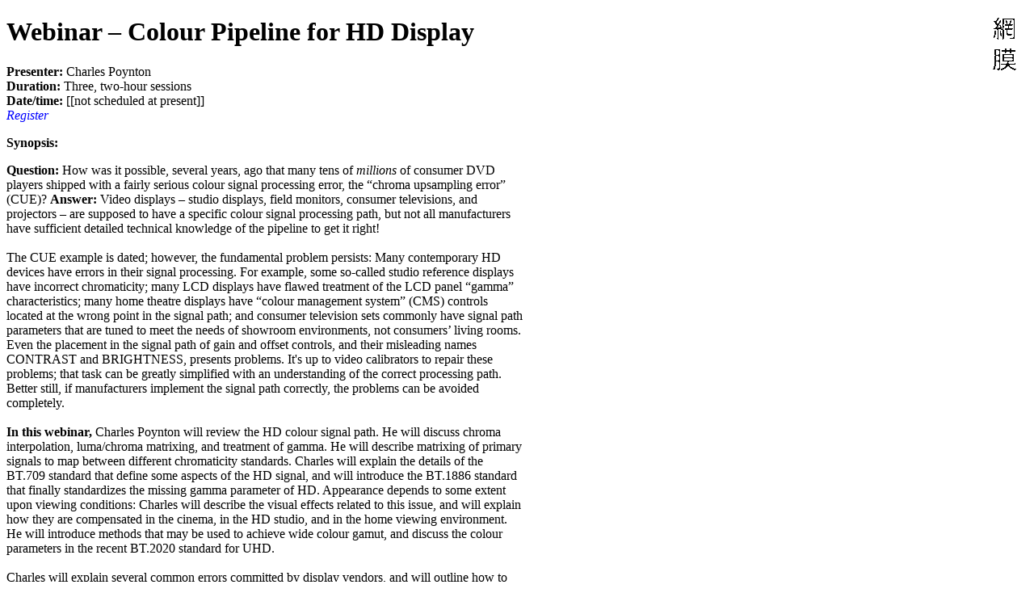

--- FILE ---
content_type: text/html
request_url: https://poynton.ca/w/CPHD/
body_size: 2605
content:
<!doctype html>
<html lang="en">
<head>
	<title>Webinar – Colour Pipeline for HD Display</title>
	<meta charset="utf-8" />
	<style type="text/css">
		.text {max-width: 40em; text-align: left; margin: 0em; padding: 0em;} 
		a:link              { color:blue; text-decoration:none; }
		a:visited           { color:purple; text-decoration:none; }
		a:hover             { color:blue; text-decoration:underline; }
		a:active            { color:blue; text-decoration:none; }
	</style>
	<link rev="author" href="mailto:poynton@poynton.com" />
	<link rel="shortcut icon" href="/favicon.ico" />
	<!-- <link rel="stylesheet" href="style-original.css" /> -->
</head>

<body BGCOLOR="#ffffff" TEXT="#000000" LINK="#0000dd" VLINK="#9900dd" ALINK="#ff0000">

<A HREF="../../index.html" TARGET="_top"><IMG SRC="../../graphic-elements/Momaku_sm.gif"
WIDTH="56" HEIGHT="66" ALIGN="RIGHT" BORDER="0"></a>

<h1>Webinar – Colour Pipeline for HD Display 
</h1>


<b>Presenter:</b> Charles Poynton<br>
<!-- <br><b>Duration:</b> <sup>1</sup>/<sub>2</sub> day -->
<b>Duration:</b> Three, two-hour sessions <br>
<b>Date/time:</b> [[not scheduled at present]] <br>
<!-- 
<b>Date/time:</b> Tue./Wed./Thu. Dec. 10‑11‑12, 11:00 EST–13:00 EST <br>
<b>Registration:</b> CAD 240 
 -->
<a href="https://attendee.gototraining.com/r/3657745686938084353"><i>Register</i></a> <br> 

<!--
<p class="text"><i>(A <a href="PDFs/Poynton-Flyer-WWW-CPHD.pdf">2-page flyer</a> in PDF format, referring to the recent Toronto event, is available.) <br></i>
</p> -->
<div class="text">

<p><b>Synopsis: </b>
</p> 

<p class="text"><b>Question:</b> How was it possible, several years, ago that many tens of <i>millions</i> of consumer DVD players shipped with a fairly serious colour signal processing error, the “chroma upsampling error” (CUE)? <b>Answer:</b> Video displays – studio displays, field monitors, consumer televisions, and projectors – are supposed to  have a specific colour signal processing path, but not all manufacturers have sufficient detailed technical knowledge of the pipeline to get it right! <br><br>
</p>

<p class="text">The CUE example is dated; however, the fundamental problem persists: Many contemporary HD devices have errors in their signal processing. For example, some so-called studio reference displays have incorrect chromaticity; many LCD displays have flawed treatment of the LCD panel “gamma” characteristics; many home theatre displays have “colour management system” (CMS) controls located at the wrong point in the signal path; and consumer television sets commonly have signal path parameters that are tuned to meet the needs of showroom environments, not consumers’ living rooms. Even the placement in the signal path of gain and offset controls, and their misleading names CONTRAST and BRIGHTNESS, presents problems. It's up to video calibrators to repair these problems; that task can be greatly simplified with an understanding of the correct processing path. Better still, if manufacturers implement the signal path correctly, the problems can be avoided completely. <br><br>
</p>

<p class="text"><b>In this webinar,</b> Charles Poynton will review the HD colour signal path. He will discuss chroma interpolation, luma/chroma matrixing, and treatment of gamma. He will describe matrixing of primary signals to map between different chromaticity standards. Charles will explain the details of the BT.709 standard that define some aspects of the HD signal, and will introduce the BT.1886 standard that finally standardizes the missing gamma parameter of HD. Appearance depends to some extent upon viewing conditions: Charles will describe the visual effects related to this issue, and will explain how they are compensated in the cinema, in the HD studio, and in the home viewing environment. He will introduce methods that may be used to achieve wide colour gamut, and discuss the colour parameters in the recent BT.2020 standard for UHD. <br><br>
</p>

<p class="text">Charles will explain several common errors committed by display vendors, and will outline how to mitigate them through calibration or by using external equipment. <br><br>
</p>

<p class="text">At the completion of the webinar, you will have a good understanding of the important colourspaces in high-end content creation, particularly BT.709 and DCI P3. You will have a good understanding of the signal chain for proper decoding and display; you’ll understand how to best bring an uncalibrated or suspect display device into conformance with content creation standards. <br><br>
</p>

<p class="text"><b>Who Should Attend:</b> The Seminar will be suitable for people in positions such as these: 
</p>
<div class="text">
<ul>
	<li>developers and manufacturers of displays (studio displays, field monitors, and projectors) and consumer television receivers</li>
	<li>developers of HD display calibration systems </li>
	<li>HD display system designers and system calibrators at studio, commercial, or high-end consumer levels, and </li>
	<li>High-end users of display systems: post-production colour engineers and technicians, D-cinema projectionists </li>
</ul>
</div>

<div class="text">
<p class="text">The attendee should be familiar with digital video, and HD. (Knowledge of digital cinema is not required.) Knowledge of mathematics isn’t required; nonetheless, many graphs and several equations will be shown! <br><br>
</p>

<p><b>Registration:</b> At <a href="https://attendee.gototraining.com/r/3657745686938084353">GoToTraining,</a> CAD 240. Detailed handout notes – some of which form portions of the second edition of Mr. Poynton’s book – will be provided. For information, contact Charles Poynton, <a href="mailto:charles@poynton.com">charles@poynton.com</a>, <a href="tel:1-416-535-7187">+1 416 535 7187</a>. </p>
</div>

<address>
	Copyright © 2013-12-09 13:02 EST<br>
	<A TARGET="_top" HREF="http://www.poynton.com/index.html">Charles Poynton<BR>
</address>
</body>
</html>